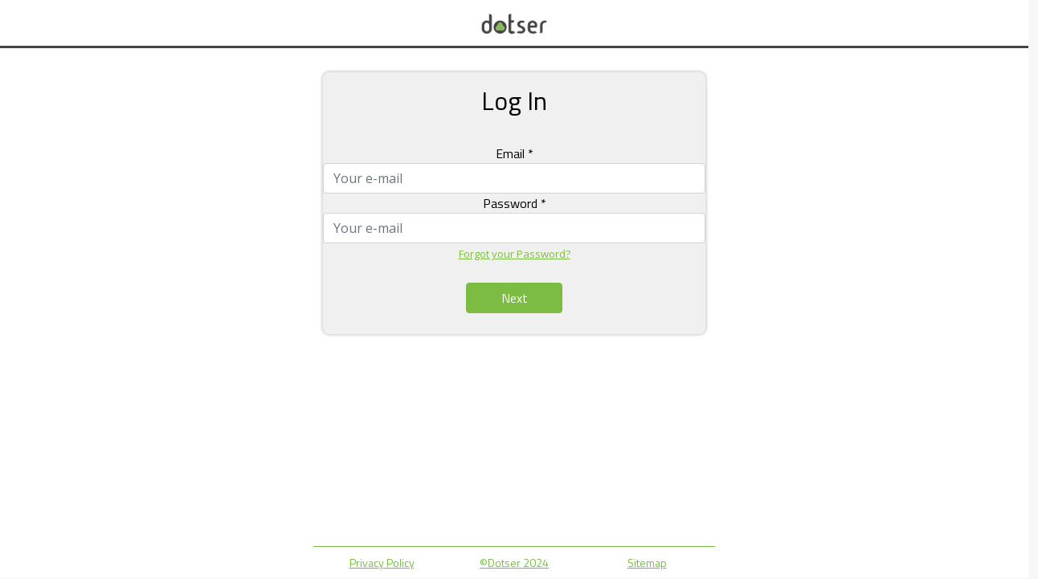

--- FILE ---
content_type: text/html; charset=UTF-8
request_url: https://www.dotser.ie/account/login?go=
body_size: 13280
content:
<!DOCTYPE html>
<html lang="en">

    <head>
        <meta charset="utf-8">
        <meta http-equiv="X-UA-Compatible" content="IE=edge">
        <meta name="viewport" content="width=device-width, initial-scale=1">
        <meta name="generator" content="SuperShow 7.742-before/5e46966af0">

              <!-- Google Tag Manager -->
        <script>(function(w,d,s,l,i){
        w[l]=w[l]||[];w[l].push({'gtm.start':new Date().getTime(),event:'gtm.js'});
        var f=d.getElementsByTagName(s)[0],j=d.createElement(s),dl=l!='dataLayer'?'&l='+l:'';
        j.async=true;j.src='https://www.googletagmanager.com/gtm.js?id='+i+dl;f.parentNode.insertBefore(j,f);
        })(window,document,'script','dataLayer','GTM-M4XQXJZ');</script>
        <!-- End Google Tag Manager -->
      
      
        
        <meta name="title" content="Dotser">

        <title>Dotser</title>

        <meta property="og:site_name" content="Dotser" />

        <meta property="og:title" content="Dotser">

        <meta property="og:ttl" content="604800"><meta property="og:image" content="https://www.dotser.ie/custom/public/images/.og/cloud-business-solutions-4.jpg"><meta property="og:image:width" content="600">
        <meta property="og:image:height" content="314">

        <meta property="og:description" content="Dotser" />

                        <meta name="twitter:card" content="summary_large_image">
            <meta name="twitter:site" content="@Dotser">
            <meta name="twitter:creator" content="@Ard SoftwareWeb">
            <meta name="twitter:title" content="Dotser">
              <meta name="twitter:description" content="Dotser" /><meta name="twitter:image" content="https://www.dotser.ie/custom/public/images/.twitter/cloud-business-solutions-4.jpg"><!-- mobile settings -->
<meta name="viewport" content="width=device-width, maximum-scale=5, initial-scale=1" />

<!-- WEB FONTS -->
<link rel="preconnect" href="https://fonts.gstatic.com"/>
<link rel="preload" as="style" href="https://fonts.googleapis.com/css?family=Open+Sans:100,100i,300,300i,400,400i,500,500i,700,700i,900,900i&display=swap" />
<link rel="stylesheet" href="https://fonts.googleapis.com/css?family=Open+Sans:100,100i,300,300i,400,400i,500,500i,700,700i,900,900i&display=swap" media="print" onload="this.media='all'" />
<noscript><link rel="stylesheet" href="https://fonts.googleapis.com/css?family=Open+Sans:100,100i,300,300i,400,400i,500,500i,700,700i,900,900i&display=swap" /></noscript>

<!-- CORE CSS -->
<link href="https://cdn.jsdelivr.net/npm/bootstrap@5.1.3/dist/css/bootstrap.min.css" rel="stylesheet" integrity="sha384-1BmE4kWBq78iYhFldvKuhfTAU6auU8tT94WrHftjDbrCEXSU1oBoqyl2QvZ6jIW3" crossorigin="anonymous">

<link rel="stylesheet" href="/public/javascripts/owl-carousel/owl.carousel.css?v=1.0" media="print" onload="this.media='all'">
<link rel="stylesheet" href="/public/javascripts/owl-carousel/owl.theme.css?v=1.0" media="print" onload="this.media='all'">
<link rel="stylesheet" href="/public/javascripts/owl-carousel/owl.transitions.css?v=1.0" media="print" onload="this.media='all'">

<!-- THEME CSS -->
<link href="/application/views/_responsive/DotserIEBootstrap5/src/css/customCss.css?v=5e46966af0" rel="stylesheet" type="text/css" />

<!-- Import google fonts -->
	<link rel="preconnect" href="https://fonts.gstatic.com"/>
	<link rel="preload" href="https://fonts.googleapis.com/css?family=Titillium+Web:100,100i,300,300i,400,400i,500,500i,700,700i,900,900i&display=swap" as="style">
	<link rel="stylesheet" href="https://fonts.googleapis.com/css?family=Titillium+Web:100,100i,300,300i,400,400i,500,500i,700,700i,900,900i&display=swap">

	<link rel="preconnect" href="https://fonts.gstatic.com"/>
	<link rel="preload" href="https://fonts.googleapis.com/css?family=Titillium+Web:100,100i,300,300i,400,400i,500,500i,700,700i,900,900i&display=swap" as="style">
	<link rel="stylesheet" href="https://fonts.googleapis.com/css?family=Titillium+Web:100,100i,300,300i,400,400i,500,500i,700,700i,900,900i&display=swap">

	<link rel="preconnect" href="https://fonts.gstatic.com"/>
	<link rel="preload" href="https://fonts.googleapis.com/css?family=Titillium+Web:100,100i,300,300i,400,400i,500,500i,700,700i,900,900i&display=swap" as="style">
	<link rel="stylesheet" href="https://fonts.googleapis.com/css?family=Titillium+Web:100,100i,300,300i,400,400i,500,500i,700,700i,900,900i&display=swap">

<style>
	/* Rounded Corners on Items */
	
	/* Rounded Buttons */
			.btn:not(.input-group-btn .btn) {
			border-radius: 0px !important;
		}

		.input-group-btn .btn,
		.search_by_brand .btn.btn-primary {
			border-top-right-radius: 0px !important;
			border-bottom-right-radius: 0px !important;
		}
	
	/* Child Row Item Alternating Band Colour */
	
	/* Page Background Colour */
			#comments span.user-avatar, body.boxed #wrapper, body #wrapper, #transparent_menu_wrapper {
			background-color: #FFFFFF !important;
		}
	
	/* Titles colour */
			h4,
		.size_module_title {
			color: #454245 !important;
		}
		h6 {
			color: #454245 !important;
		}

		.size_summary,
		.styleColor,
		.prodTitle,
		.prodBundleTitle,
		.prodDetailsTitle,
		.bundle_main_product_price,
		.bundle_item_price
		#shop .productDescription .price,
 		.slogan_container h2,
		.testimonial_title,
		.homepage_map__heading,
		.child_title,
		.promotion_message {
			color: #454245 !important;
		}
	
	/* link colour */
			a,
		.product_bundle_cart .product_name {
			color: #7DBC42 !important;
		}
	
	/* Sub-sub category background color */
			header#topNav nav ul.nav-main ul.dropdown-menu li > .sub-menu li:hover > a {
			background-color: #FFFFFF !important;
		}
	
	/* Sub-sub category color */
			header#topNav nav ul.nav-main ul.dropdown-menu li > .sub-menu li:hover > a {
			color: #454245 !important;
		}
	
	/* Top menu colour */
			#topHead {
			background-color: #FFFFFF !important;
			border-bottom: #FFFFFF 1px solid !important;
		}
	
	/* Middle menu colour */
			.middleNav{
			background-color: #FFFFFF !important;
			border-bottom: 1px solid #FFFFFF !important;
		}

		.log-banner {
			background-color: #FFFFFF !important;
		}

		.deals_link,
		.deals_link_mobile span {
			color: #FFFFFF !important;
		}
	
	/* Main Menu colour */
			#top_nav_two,
		.product_bundle_cart h1,
		.featured_product_label {
			background-color: #454245 !important;
		}

		.offer_title {
			color: #454245 !important;
		}

		.top_nav_two{
			background-color: #454245 !important;
		}

		.modal-header {
			background-color: #454245 !important;
		}

		input#q:focus {
			border-color: #454245 !important;
		}

		.log-banner {
			border-bottom: 3px solid #454245 !important;
		}

		.log-container {
			border-bottom: 5px solid #454245 !important;
		}
	
	/* Mobile menu background colour */
			#TopNav_mobile,
		#TopNav_mobile .navbar-collapse,
		.mobile_menu_icon_container .dropdown-menu li {
			background-color: #FFFFFF !important;
		}
		#TopNav_mobile div.nav-main-collapse{
			background-color: #FFFFFF !important;
		}
	
	/* Mobile Menu Burger Colour */
			#TopNav_mobile button.btn-mobile,
		.menu_image_icon,
		.contact_icon,
		.desktop_icon,
		.call_header svg,
		.phone_header a,
		.wishlist_desktop svg,
		#quick_sign_in svg,
		.cart_count_desktop,
		.cart_desktop_icon,
		.cart_count_mobile,
		#search_form .mag_glass_search svg {
			color: #7DBC42 !important;
		}

		.menu-btn-mob,
		.menu-btn-mob:before,
		.menu-btn-mob:after {
			background-color: #7DBC42;
		}

		#mobileIconDropdown {
			color: #7DBC42;
			border-color: #7DBC42;
		}
	
	/* Menu Dropdown background colour */
			.top_nav_desktop .sub-child-item,
		.top_nav_desktop .sub-sub-child-item,
		.top_nav_desktop .sub-sub-sub-child-item,
		.top_nav_desktop .sub-sub-sub-sub-child-item,
		.sub-dropdown-menu,
		.sub-sub-dropdown-menu,
		.sub-sub-sub-dropdown-menu,
		.sub-sub-sub-sub-dropdown-menu {
			background-color: #FFFFFF !important;
		}

				header.top_nav_desktop .nav .nav-item.dropdown .dropdown-menu,
		.nav.mega-menu.mega-menu-classic .nav-item.dropdown .dropdown-menu.mega-menu-content .sub-menu {
			background-color: #FFFFFF !important;
		}
			
	/* Main menu font colour */
			header.top_nav_desktop .nav .nav-item a,
		header.top_nav_desktop .nav .nav-item.dropdown:hover .dropdown-menu .dropdown-item:hover,
		.top_nav_desktop .sub-child-item:hover,
		.top_nav_desktop .sub-sub-child-item:hover,
		.top_nav_desktop .sub-sub-sub-child-item:hover,
		.top_nav_desktop .sub-sub-sub-sub-child-item:hover,
		.more_sub_link:hover,
		.product_bundle_cart h1,
		.featured_product_label,
		.fully_contracting_menu_icons svg {
			color: #454245 !important;
		}
	
	/* Main Menu font weight */
	
	/* Dropdowns font colour */
			header.top_nav_desktop .nav .nav-item .dropdown-menu .dropdown-item,
		.top_nav_desktop .sub-child-item,
		.top_nav_desktop .sub-sub-child-item,
		.top_nav_desktop .sub-sub-sub-child-item,
		.top_nav_desktop .sub-sub-sub-sub-child-item,
		.nav.mega-menu.mega-menu-classic .mega-menu-sub-title {
			color: #454245 !important;
		}
	
			#TopNav_mobile a {
			color: #111111 !important;
		}
	
	/* Menu Dropdown hover colour */
			header.top_nav_desktop .nav .nav-item.dropdown:hover .dropdown-menu .dropdown-item:hover,
		header.top_nav_desktop .nav .nav-item.dropdown:hover .dropdown-menu .dropdown-item:active,
		header.top_nav_desktop .nav .nav-item.dropdown:hover .dropdown-menu .dropdown-item:focus,
		.top_nav_desktop .sub-child-item:hover,
		.top_nav_desktop .sub-sub-child-item:hover,
		.top_nav_desktop .sub-sub-sub-child-item:hover,
		.top_nav_desktop .sub-sub-sub-sub-child-item:hover,
		.nav.mega-menu.mega-menu-classic .nav-item.dropdown .dropdown-menu.mega-menu-content .classic_mega_menu_dropdown_item:hover>.sub-menu {
			background-color: #7DBC42 !important;
		}
	
	/* Menu Dropdown Subcategory Colour */
	
	/* Menu Dropdown Subcategory Background Colour */
			.subcategory_back {
			background-color: #FFFFFF !important;
		}
	
	/* Top Menu font colour */
			#topHead a{
			color: #454245 !important;
		}
	
			header.top_nav_desktop .nav .nav-item:hover > a,
		header.top_nav_desktop .nav .nav-item:focus > a,
		header.top_nav_desktop .nav .nav-item:active > a,
		header.top_nav_desktop .nav .nav-item a#activepage,
		.fully_contracting_menu_icons a:hover svg,
		.fully_contracting_menu_icons a:focus svg,
		.fully_contracting_menu_icons a:active svg {
			color: #0074D9 !important;
		}

		@media (min-width: 992px){
			header.top_nav_desktop .nav .nav-item .nav-link::after {
				border-bottom-color: #0074D9 !important;
			}
		}
	
			header.top_nav_desktop .nav .nav-item:hover > a,
		header.top_nav_desktop .nav .nav-item:focus > a,
		header.top_nav_desktop .nav .nav-item:active > a,
		header.top_nav_desktop .nav .nav-item a#activepage {
			background-color: #FFFFFF !important;
		}
	
	/*Buttons colour*/
			.btn-primary{
			background-color: #7DBC42 !important;
			border-color: #7DBC42 !important;
		}
		.btn-primary-inverted{
			color: #7DBC42 !important;
		}
		.genericButton{
			background-color: #7DBC42 !important;
			border-color: #7DBC42 !important;
		}
		.btn-primary-danger{
			color: #fff !important;
		    background-color: #d9534f !important;
		    border-color: #d43f3a !important;
		}
		.alt_page_navigation .active_page {
			background-color: #7DBC42 !important;
			border-color: #7DBC42 !important;
		}

		.search_small_bar {
			border-color: #7DBC42 !important;
		}
	
	/*Buttons font colour*/
			.btn-primary{
			color: #FFFFFF !important;
		}
		.btn-primary-inverted{
			background-color: #FFFFFF !important;
			border-color: #FFFFFF !important;
		}
		.genericButton{
			color: #FFFFFF !important;
		}
		header#topNav nav ul.nav-main > li:hover .phone_icon_desk{
			color: #FFFFFF !important;
		}
	
	/* hover buttons colour */
			.btn-primary:hover{
			background-color: #619133 !important;
			border-color: #619133 !important;
		}
		.genericButton{
			background-color: #619133 !important;
			border-color: #619133 !important;
		}
		.btn-primary-danger:hover{
			color: #fff !important;
		    background-color: #c9302c !important;
		    border-color: #ac2925 !important;
		}
		.alt_page_navigation a:hover {
			color: #fff !important;
			background-color: #619133 !important;
			border-color: #619133 !important;
		}
	
	/* Cart and search button colour */
			.cart_desk_back{
			color: #7DBC42 !important;
		}
		.quick-cart, .search, .quick-phone{
			color: #7DBC42 !important;
		}
		header#topNav li.quick-cart, header#topNav li.quick-phone {
			background-color: #7DBC42 !important;
		}
		.phone_icon_desk{
			background-color: #7DBC42 !important;
		}
	
	/* Hover Cart and search button colour */
			.mag_glass_search:hover{
			background-color: #7DBC42 !important;
		}
		header#topNav li.quick-cart:hover, header#topNav li.quick-phone:hover {
			background-color: #7DBC42 !important;
		}
		header#topNav li.quick-cart:hover a, header#topNav li.quick-phone:hover a {
			background-color: #7DBC42 !important;
		}
		header#topNav li.quick-cart:hover #cart_button_menu {
			background-color: transparent !important;
		}
		.quick-cart:hover, .quick-phone:hover{
			color: #7DBC42 !important;
		}
		header#topNav nav ul.nav-main > li:hover > .phone_icon_desk{
			background-color: #7DBC42 !important;
		}
	
	/* html background colour */
			body{
			background-color: #FFFFFF !important;
		}
	
	/* html Gallery Caption Title Color*/
			.carousel-caption .topGalleryCaptionClass,
		.carousel-caption .topGalleryCaptionClass p {
			color: #7DBC42 !important;
		}
	
	/* html Gallery Caption Color*/
			.page_gallery_desc{
			color: #454245 !important;
		}
		.carousel-caption .topGalleryDescriptionClass,
		.carousel-caption .topGalleryDescriptionClass p {
			color: #454245 !important;
		}
	
	/* band colour */
			.band_colour{
			background-color: #FFFFFF !important;
		}
	
	/* band alternative colour */
			.band_colour_alt{
			background-color: #FFFFFF !important;
		}
	
	/* footer lines and font colour */
			footer a,
		footer a:hover,
		footer b,
		footer p,
		footer span,
		.footer_icon,
		.alternative_footer .footer_icon,
		.alternative_footer .marg_bot_footer_section,
		footer .socialmedia_title {
			color: #111111 !important;
		}
		footer {
			color: #111111 !important;
		}
		.footer_locations li i {
			color: #111111 !important;
		}

		.footer-content hr {
			border-top: 1px solid #111111 !important;
		}

		.footer-locations * {
			border-color: #111111 !important;
		}
	
	/* footer background colour */
			footer,
		footer .footer-content,
		footer .footer-bar,
		.alternative-footer-bottom,
		.faq-arrow,
		.company_title {
			background-color: #74BA52 !important;
		}
	
			footer .get_in_touch {
			background-color: #7DBC42 !important;
		}
		footer .footer-bar {
			background-color: #7DBC42 !important;
		}

	
	/* Item background colour */
			.overlay.color2 {
			background: rgba(221,238,209,0.8) !important;
		}
	
			.breadcrumb > .active {
			color: #87919F !important;
		}
	
	/* Sidemenu title background colour */
			.title-sidebar {
			background-color: #454245 !important;
		}
		.fixtures_aside #parent_name {
		  background-color: #454245 !important;
		}
	
	/* Breadcrumbs background colour */
			.header_breadcrumbs, #transparent_menu_page_title {
			background-color: #EFEFEF !important;
		}
	
	/* Breadcrumbs background colour */
	
	
			.socialMediaImage {
			color: #454245 !important;
		}
	
	.item-hover {
		color: #fff !important;
	}

	/* ................................font style............................................... */

			body{
			font-family: Titillium Web !important;
		}
	
			#top_nav_two nav ul.nav-main li a,
		header#page-title h1, header#page-title h2, #transparent_menu_page_title h1, #transparent_menu_page_title h2,
		.breadcrumb,
		.summaryHeader,
		.special_offer_content,
		.spotlight_content,
		.summary_lines,
		.nameProduct,
		.child_title,
		.paragraph_title,
		.nav-tabs>li.active>a, .nav-tabs>li.active>a:focus, .nav-tabs>li>a, .nav-tabs>li>a:focus,
		.contact_title,
		.faq-question,
		.acc-title h1,
		.profile-options-mobile,
		.staff_item_desc .centered_title,
		.staff_role,
		.staff_header h3,
		.call_to_action,
		.call_header,
		.header_number_container,
		.event_title,
		.hover_message,
		.carousel-caption,
		.testimonial_title,
		.learn_button,
		.learn_button_inner,
		.background_form_section .fields_label,
		.background_form_section .tick_label,
		.page_form,
		.page_form label,
		.page_form h4,
		.product-title,
		.small_subtle_text,
		#shop .productDescription .price,
		.old_price, .styleColor,
		.prod_slogan,
		.acc-activity .panel_submit, .acc-billing .panel_submit, .acc-shipping .panel_submit, .acc-personal .panel_submit, .acc-address-info .panel_submit,
		.socialmedia_title,
		.sales_contact_title,
		.sales_contact_name,
		.max_width_search::placeholder,
		.profile_container h1,
		.company_title,
		.company_details,
		.alternative_footer .marg_bot_footer_section.white,
		.background_map_section h4,
		.brand_item h6,
		.cart_product_row_item .product_name,
		#internal_checkout h4,
		#internal_checkout .form-group label,
		.submit_review_message,
		#confirm .submit_block,
		.submit_order_heading,
		.title-sidebar,
		.title-sidebar h2,
		.side,
		.membership_form .form_mc #total,
		.link_title,
		.search_header h1,
		#addmodal_Product h4,
		.product_modal_price,
		.homepage_map_heading,
		.documents_filter_title,
		.documents_filter label,
		.testimonial_container b, .well.white-row b,
		.order_button, .order_button:hover
		.cart_empty_message,
		.btn, .btn:hover,
		.cart_total,
		.range_calculator,
		.product_code,
		#change_email .modal-title,
		#copy_toshipping .modal-title,
		#copy_tobilling .modal-title,
		#delete_billing .modal-title,
		#delete_shipping .modal-title,
		.brands_msg,
		.brands_search .search_by_title,
		.phone_header,
		.normal_price,
		.version_label,
		.modal-title,
		.sales_modal_product_title,
		.form_title,
		.form_mc label,
		.log-container h2,
		.form_notice #Subtotal,
		.form_notice #Shippingtxt,
		.form_notice #total,
		.submit_review_message,
		.proceed_authorise,
		.submit_total,
		.external_checkout_form h4,
		.size_breadcrumb_title,
		.title_mar,
		.form_heading,
		.form_headingcompany,
		.card-title,
		.account_container,
		.reset_password h2,
		.forgot_password h1,
		.address_layout h1,
		.orders_container,
		.order_items_title,
		.order_success_table,
		.success_layout .info,
		.show_sponsors_filter h5,
		.show_sponsors_carousel_title,
		.prodTitle,
		.prodDetailsTitle,
		.recommended_products_title,
		.show_more_trigger,
		.homepage_map__heading,
		.footer_main,
		.also_in_link,
		.compare_title,
		.compare_product_title,
		.clear_compare_items,
		.compare_close,
		.compare_row,
		.prodBundleTitle,
		.bundle_main_product_price,
		.bundle_item_price,
		.bundle_items_list,
		.product_bundle_cart h1,
		.featured_product_label,
		.bundle_label,
		.deals_link,
		.deals_link_mobile,
		.offer_title,
		.checkout_message,
		.cashback .page_content table h2,
		.alert,
		.marg_top_search,
		.offer_expires,
		.brand_filter,
		.news_details .news_title,
		.contractor_title,
		.contractor_staff_title,
		.ticketevent_title,
		.ticket_event_purchase h4,
		.ticket_label,
		.album_item_title,
		.album_list_artist,
		.album_list_year,
		.album_links .details_title,
		.album_tracks .details_title,
		.track_line .track_title,
		.album_title,
		.track_container h2 {
			font-family: Titillium Web !important;
		}

		header.top_nav_desktop .nav .nav-item a,
		header.top_nav_desktop .nav .nav-item .dropdown-menu .dropdown-item,
		#TopNav_mobile .navbar-nav .nav-item .menu-item-title a,
		#TopNav_mobile .navbar-nav .nav-item .menu-item-title
		 {
			font-family: Titillium Web !important;
		}
	
			.size_module_title, .size_summary {
			font-family: Titillium Web !important;
		}
	
	/* ................................font style............................................... */

	/* ................................font sizes............................................... */

	/* Body Size */
			body {
			font-size: 16px !important;
		}
	
	/* Main Menu Size */
			header.top_nav_desktop .nav .nav-item a {
			font-size: 17px;
		}

		#TopNav_mobile .nav-item a {
			font-size: 17px !important;
		}

		.nav.mega-menu.mega-menu-classic .classic_mega_menu_sub_item a {
			font-size: 15px !important;
		}

				
		@media only screen and (max-width: 1399px) {
			header.top_nav_desktop .nav .nav-item a {
				font-size: 15.3px !important;
			}
		}

		@media only screen and (max-width: 1199px) {
			header.top_nav_desktop .nav .nav-item a {
				font-size: 13.6px !important;
			}
		}
	
			header.top_nav_desktop .nav .nav-item .dropdown-menu .dropdown-item,
		header.top_nav_desktop .nav .nav-item .dropdown-menu .sub-dropdown-trigger .sub-dropdown-menu a,
		.mega-menu-sub-title,
		.nav.mega-menu .nav-item.dropdown .dropdown-menu.mega-menu-content .more_sub .more_sub_link a {
			font-size: 15px !important;
		}
	
	/* Titles Size */
			.size_module_title {
			font-size: 36px !important;
		}
	
	/* Titles Weight */
			.size_module_title {
			font-weight: 300 !important;
		}
	
	/* Children Titles Size */
			.item-box-desc a h6, .item-box-desc a h4 {
			font-size: 16px !important;
		}
		.item-box-desc h6, .item-box-desc h4, .child_title {
			font-size: 16px !important;
		}
		.testimonial_title {
			font-size: 16px !important;
		}
	
	/* Children Titles Weight */
		/* ................................font sizes............................................... */

	/* Logo size */
	/* Manually activated in backend for not breaking existing configs */
			.logo_nav{
		  max-width: 215px;
		  min-width: 215px;
		  position: absolute;
		  bottom: 10px;
		  height: auto;
		}

		.logo_nav_small{
		  max-width: 130px;
		  min-width: 130px !important;
		  margin-top: -2px;
		  height: auto;
		}
	
	/* Slider Captions */
					.topGalleryCaptionClass, .bottomGalleryCaptionClass,
		.topGalleryDescriptionClass, .bottomGalleryDescriptionClass {
			filter: none !important;
		}
		
				.carousel-caption {
			text-align: left;
		}
		
		.topGalleryCaptionClass, .bottomGalleryCaptionClass {
			font-size: 4vw !important;
		}

		.topGalleryDescriptionClass, .bottomGalleryDescriptionClass{
			font-size: 2vw !important;
		}

		.topGalleryCaptionClass, .bottomGalleryCaptionClass {
			font-weight: 600 !important;
		}

		.topGalleryDescriptionClass, .bottomGalleryDescriptionClass{
			font-weight: 400 !important;
		}

		.carousel-caption {
			top: 6.5vw !important;
		}

		@media(max-width:767px){
			.topGalleryCaptionClass, .bottomGalleryCaptionClass {
				font-size: 9vw !important;
			}

			.topGalleryDescriptionClass, .bottomGalleryDescriptionClass{
				font-size: 5.5vw !important;
			}

			.carousel-caption {
				top: 58vw !important;
			}
		}
		/* Slider Captions */

	/* Slider Ratios */
			.page_top_gallery {
			aspect-ratio: 2000 / 800 !important;
		}

		.page_title_gallery {
			aspect-ratio: 2000 / 160 !important;
		}

		.page_bottom_gallery {
			aspect-ratio: 2000 / 160 !important;
		}

		@media(max-width:767px){
			.page_top_gallery {
				aspect-ratio: 414 / 713 !important;
			}

			.page_title_gallery {
				aspect-ratio: 2000 / 160 !important;
			}

			.page_bottom_gallery {
				aspect-ratio: 2000 / 160 !important;
			}
		}
		/* Slider Ratios */

	
	/* Homepage hosted video ratio */
		.vid_container {
		aspect-ratio: 2000 / 900 !important;
	}

	@media(max-width:767px){
		.vid_container {
			aspect-ratio: 414 / 713 !important;
		}
	}
		/* Homepage hosted video ratio */

	/* Homepage hosted video Captions Font Size/Position/Alignment */
			.vid_container .topGalleryCaptionClass {
			font-size: 5.5vw !important;
		}

		.vid_container .topGalleryDescriptionClass {
			font-size: 3vw !important;
		}

		.carousel-caption.video-caption {
			top: 13vw !important;
		}

		@media(max-width:767px){
			.vid_container .topGalleryCaptionClass {
				font-size: 10vw !important;
			}

			.vid_container .topGalleryDescriptionClass {
				font-size: 6.5vw !important;
			}

			.carousel-caption.video-caption {
				top: 50vw !important;
			}

			.vid_container video {
				left: 50% !important;
			}
		}
	
			.carousel-caption.video-caption {
			left: 0;
		}
	
			@media(min-width: 768px){
			.carousel-caption.video-caption {
				width: 80% !important;
			}
		}
	
	
	.carousel-caption p {
		margin-bottom: 0 !important;
	}
	/* Homepage hosted video Font Size & Position */
	

	/* ................................Section Background....................................... */
	/* Homepage pages section */
			.background_hompag_section{
			background-color: #F1F8FF !important;
		}
	
		/* Featured product section */
			.background_featured_section{
			background-color: #FFFFFF !important;
		}
	
			.background_featured_section{
			box-shadow: none !important;
		}
		/* Homepage Offers section */
			.background_offers_section{
			background-color: transparent !important;
		}
	
		/* News section */
			.background_news_section{
			background-color: #FFFFFF !important;
		}
	
			.background_news_section{
			box-shadow: none !important;
		}
		/* Events section */
			.background_events_section{
			background-color: #FFFFFF !important;
		}
	
			.background_events_section{
			box-shadow: none !important;
		}
		/* Brands section */
			.background_brands_section{
			background-color: #FFFFFF !important;
		}
	
			.background_brands_section{
			box-shadow: none !important;
		}
		/* Testimonials section */
			.background_testimonials_section{
			background-color: transparent !important;
		}
	
		/* Projects section */
			.background_projects_section{
			background-color: #F1F8FF !important;
		}
	
		/* Partners section */
			.background_partners_section{
			background-color: #F1F8FF !important;
		}
	
		/* Homepage Text section */
			.background_content_section{
			background-color: #F1F8FF !important;
		}
	
	
	/* Videos section */
			.background_videos_section{
			background-color: transparent;
		}
	
	
	/* Affiliates section */
			.background_affiliates_section{
			background-color: #FFFFFF !important;
		}
	
			.background_affiliates_section{
			box-shadow: none !important;
		}
	
	/* Sponsors section */
			.background_sponsors_section{
			background-color: transparent !important;
		}
	
	
	/* Callout section */
			.background_callout_section{
			background-color: transparent !important;
		}
	
	/* Map section */
	
	
	/* Footer section */
			.background_footer_section{
			background-color: transparent !important;
		}
		/* ................................Section Background....................................... */

</style>


<style>
.homepage_index .vid_container {
    order: 1;
}

.homepage_index .page_top_video {
    order: 2;
}

.homepage_index .page_top_gallery {
    order: 3;
}

.homepage_index .page_title_gallery {
    order: 4;
}

.homepage_index .background_hompag_section {
    order: 5;
}

.homepage_index .background_offers_section {
    order: 6;
}

.homepage_index .background_featured_section {
    order: 7;
}

.homepage_index .background_projects_section {
    order: 8;
}

.homepage_index .background_events_section {
    order: 9;
}

.homepage_index .background_content_section {
    order: 10;
}

.homepage_index .background_news_section {
    order: 11;
}

.homepage_index .background_partners_section {
    order: 12;
}

.homepage_index .background_brands_section {
    order: 13;
}

.homepage_index .background_videos_section {
    order: 14;
}

.homepage_index .background_affiliates_section {
    order: 15;
}

.homepage_index .background_testimonials_section {
    order: 16;
}

.homepage_index .background_callout_section {
    order: 17;
}

.homepage_index .page_bottom_gallery {
    order: 18;
}

.homepage_index .background_map_section {
    order: 19;
}

.demo_request {
    margin-right: 30px;
    position: relative;
    top: 0;
    left: 0;
    transform: none;
    background-color: #3f74d9 !important;
    border-color: #3f74d9 !important;
    width: 200px;
    padding: 3px 0;
    font-size: 16px;
    font-weight: 300 !important;
    margin-top: 2vw;
}

.demo_request:hover {
    background-color: #295ab9 !important;
    border-color: #295ab9 !important;  
    padding: 3px 0;
}

@media(max-width:767px){
    .demo_request {
        margin-top: 15px;
        display: block;
    }
}

@media(min-width:768px){
    .topGalleryCaptionClass, .topGalleryDescriptionClass {
        width: 35%;
    }

    .homepage .page_top_gallery .carousel-caption {
        min-width: 100%;
        left: 8vw;
    }
}

.topGalleryCaptionClass {
    line-height: 125% !important;
}

.product_item img, .featured_product img {
    filter: none !important;
}

.page_form form {
    border-radius:  0;
    background-color: #fff;
    box-shadow: 0px 0px 28px rgba(0, 0, 0, .07);
}

.page_form .form_buttons {
    text-align: center;
}

.page_form .form_buttons #contactButton {
    float: none !important;
    margin-left: 0 !important;
    margin-top: 15px;
    transform: none !important;
}

.page_form .row.form-group.form_fields_row {
    position: relative !important;
}

@media(min-width: 992px){
    .page_form .confirm_tick.form_checkbox {
        position: absolute;
        right: 0;
        bottom: 0;
    }
}

.page_form #Form1 {
    padding-top: 45px;
    position: relative;
}

.page_form #Form1:before {
    content: "";
    position: absolute;
    top: -29px;
    right: 18px;
    border-radius: 50%;
    border: 2px solid #fff;
    width: 75px;
    height: 75px;
    background-color: #00559E;
    box-shadow: 0px 0px 3px 2px rgba(0, 0, 0, 0.15);
    background-image: url(https://www.dotser.ie/custom/public/images/boost-your-sales.png);
    background-size: 60%;
    background-repeat: no-repeat;
    background-position: center;
}

.confirm_tick #GDPR {
    margin-right: 5px;
}

#wrapper .contact form.form_mc.contact_form {
    background-color: #fff !important;
    box-shadow: 0px 0px 28px rgba(0, 0, 0, .07) !important;
}

svg.footer_icon {
    color:  #fff !important;
}

.footer_text.noPad a {
    color: #fff !important;
}

.footer_logo.noPad a img {
    top: 1px !important;
    margin-left: 2px;
}

.tabbable-panel .nav-tabs a {
    padding: 5px 10px !important;
}

@media(min-width:768px){
    .col-md-4.col-sm-4.col-xs-12.noPad.policy_text {
        width: 50% !important;
    }

    .address_content .col-xs-12.col-sm-4.col-md-6 {
        width: 50% !important;
    }
}

@media(max-width:768px){
    .productDescription .col-xs-12.noPad > div p:last-of-type {
        margin-bottom: 0 !important;
    }
}

button#SalesEnquiry {
    position: relative;
    padding: 4px 10px 6px 24px !important;
    border-radius: 0 !important;
    margin-left: 20px;
    margin-top: 20px;
    margin-bottom: 10px;
}

button#SalesEnquiry:before {
    content: "";
    position: absolute;
    top: -6px;
    left: -34px;
    border-radius: 50%;
    border: 2px solid #fff;
    width: 47px;
    height: 47px;
    background-color: #00559E;
    box-shadow: 0px 0px 3px 2px rgba(0, 0, 0, 0.15);
    background-image: url(https://www.dotser.ie/custom/public/images/boost-your-sales.png);
    background-size: 60%;
    background-repeat: no-repeat;
    background-position: center;
    transition: all .4s ease-in-out;
}

button#SalesEnquiry:hover:before {
    transform: rotate(-40deg);
}

.featured_product_label {
    display: none;
}

.product_layout_1 .price_container {
    display: none;
}

.product-list-product .custom_field {
    display: none;
}

.aboutdotser .page_title_gallery {
    aspect-ratio: 2000 / 690 !important;
}

.background_hompag_section .child_title,
.background_projects_section .child_title{
    font-weight: bold !important;
}

.background_projects_section .item-box-desc .project_type {
    color: #3e9600 !important;;
}

#wrapper .background_content_section .size_summary {
    text-align: left !important;
    font-size: inherit !important;
    color: inherit !important;
}

@media (max-width: 767px) {
    #wrapper .background_content_section .size_summary {
        text-align: center !important;
    }
}

.background_featured_section .price_container,
.background_featured_section .custom_field{
    display: none !important;
}

.news-item .child_title,
.event-item .child_title {
    font-weight: bold !important;
}

.news-item .black,
.event-item .event-date {
    color: #666 !important;
}

.col-12.margBottom.news_filter {
    display: none;
}

.alternative-projects .child-row-container:nth-child(odd) {
  background-color: #EBF4FC !important;
  overflow: hidden !important;
}

.alternative-projects .child-row-container {
    padding: 0 !important;
}

.child-row-text .child_title {
    display: inline-block;
    margin-bottom: 0;
}

.child-row-text .child_title:after {
    content: "";
    position: absolute;
    display: block;
    width: 0;
    height: 2px;
    left: 0;
    bottom: -8px;
    margin-top: 5px !important;
    background-color: #7DBC42;
    transition: .4s;
}

.child-row-text .child_title:hover:after {
    width: 100%;
}

.product-item {
    display: flex;
    flex-direction: column;
    padding-bottom: 30px !important;
}

.product-item figure {
    display: flex;
    align-self: baseline;
    order: -1 !important;
    margin-bottom: 0 !important;
}

.product-item .image_container {
    order: -1;
}

.background_content_section a.gallery_expand.item-hover {
    display: none;
}

.dropdown-menu-background {
    top: 128px !important;
}

.background_featured_section .item-box {
    box-shadow: none !important;
}

.background_featured_section .item-box:hover {
    box-shadow: 0px 0px 25px rgba(0, 0, 0, .10) !important;
}

.menu_right_of_logo .top_nav_desktop {
    top: 67px !important;
    pointer-events: none !important;
}

.menu_right_of_logo .top_nav_desktop .container-lg {
    width: auto !important;
    right: 230px !important;
    pointer-events: all !important;
}

.desktop_phone {
    top: 17px !important;
}

.free_demo {
    top: 21px !important;
}

@media(max-width:1199px){
.menu_right_of_logo header.top_nav_desktop .nav .nav-item a.nav-link {
    padding: 4px 6px 7px 6px !important;
}
}

.product_details .flash-banner {
    margin-top: 45px;
}

.alert.alert-success {
    margin-bottom: 0;
    padding: 30px 30px 20px 30px;
    border-radius: 0;
    background-color: #74ba52;
    border: 0;
    position: relative;
    box-shadow: 2px 2px 6px rgba(0, 0, 0, .1);
    text-align: center;
    color: #fff;
    !i;!;
}

.alert.alert-success:before {
    content: "";
    position: absolute;
    transform: translateX(-50%);
    top: -24px;
    left: 50%;
    border-radius: 50%;
    border: 2px solid #fff;
    width: 47px;
    height: 47px;
    background-color: #00559E;
    box-shadow: 0px 0px 3px 2px rgba(0, 0, 0, 0.15);
    background-image: url(https://www.dotser.ie/custom/public/images/boost-your-sales.png);
    background-size: 60%;
    background-repeat: no-repeat;
    background-position: center;
}

@media(max-width:499px){
    .enquiry_modal {
        padding-top: 50px !important;
    }
}

#enquire_modal .modal-dialog .modal-content {
    padding-top: 18px;
}

#enquire_modal .modal-dialog:before {
    content: "";
    position: absolute;
    transform: translateX(-50%);
    top: -24px;
    left: 50%;
    border-radius: 50%;
    border: 2px solid #fff;
    width: 47px;
    height: 47px;
    background-color: #00559E;
    box-shadow: 0px 0px 3px 2px rgba(0, 0, 0, 0.15);
    background-image: url(https://www.dotser.ie/custom/public/images/boost-your-sales.png);
    background-size: 60%;
    background-repeat: no-repeat;
    background-position: center;
    z-index: 1;
}

@media(min-width:768px){
.contact_left .contact_form,
.page_form form {
    opacity: 0;
}
}
</style>

<link rel="stylesheet" href="https://cdnjs.cloudflare.com/ajax/libs/jquery-confirm/3.3.2/jquery-confirm.min.css">

        <!-- Link to non-existant css -->
        <!-- <link rel="stylesheet" type="text/css" href="/application/views/_responsive/DotserIEBootstrap5/src/css/breadcrumbs.css"  />  -->

                
        
        <link rel="canonical" href="https://www.dotser.ie/account/login?go=">
        <!-- Global styles -->
        <link rel="stylesheet" href="/public/styles/responsive/global_styles.css?v=1.1" type="text/css">
        <link rel="stylesheet" type="text/css" href="/public/styles/paginator.css?a">

                    <link rel="stylesheet" type="text/css" href="/public/styles/responsive/footer.css">
        
        <link rel="stylesheet" type="text/css" href="/application/views/_responsive/DotserIEBootstrap5/src/css/login.css">

        
                    <link rel="icon" type="image/png" href="https://www.dotser.ie/custom/public/images/ecommerce-1.png">
                        <script src="https://cdnjs.cloudflare.com/ajax/libs/zxcvbn/4.2.0/zxcvbn.js"></script>

        <script src="https://cdn.jsdelivr.net/npm/js-cookie@2/src/js.cookie.min.js"></script>

    </head>

    <body>

                  <!-- Google Tag Manager (noscript) -->
          <noscript><iframe src="https://www.googletagmanager.com/ns.html?id=GTM-M4XQXJZ"
          height="0" width="0" style="display:none;visibility:hidden"></iframe></noscript>
          <!-- End Google Tag Manager (noscript) -->
        
                                        
        
        <section class="main_login" style="height: 100%; min-height: 500px;">
                <style>
html, body
{
  min-height: 100%;
  height: 100%;
  background-color: #f7f7f7 !important;
}

@import url('https://fonts.googleapis.com/css?family=Open+Sans');

.log-wrapper
{
  width: 100%;
  height: 100%;
  font-family: 'Open Sans', sans-serif !important;
  text-align: center;
  color: #000;
  position: absolute !important;
  z-index: 11;
  top: 0;
  padding: 0;
  padding-top: 80px;
}

.log-banner
{
  height: 60px;
  width: 100%;
  text-align: center;
  background: #fff;
  border-bottom: 3px solid #78BC48;
  position: absolute;
  z-index: 110;
}

.log-banner img
{
  width: auto;
  height: 36px;
  margin-top: 12px;
}

.log-wrapper img
{
  width: 200px;
  height: auto;
  margin-top: 40px;
}

.log-container
{
  background-color: white !important;
  box-shadow: 0px 5px 15px rgba(0,0,0,0.2);
  border-bottom: 5px solid #007D41;
  border-radius: 6px;
  margin-top:30px;
}
.log-container h2{
  margin-bottom:0;
  color: #000 !important;
}

.log-subtitle
{
  text-align: left;
  padding-left: 20px;
  height: 25px !important;
  color: #000;
}

td.log-email-used{
  color: #000 !important;
}

.log-container input.textareas
{
  width: calc(100% - 40px);
  height: 40px;
  outline: none;
  border: 2px solid #eee;
  padding-left: 10px;
  margin-left: 20px;
  -webkit-transition: 0.2s ease;
  transition: 0.2s ease;
}

#sign-up-container-pt2 input.textareas
{
  width: calc(100% - 20px);
  margin-left: 10px;
}

#sign-in-container-pt2, #sign-up-container-pt2
{
  display: none;
}

.log-container input.textareas:hover
{
  border: 2px solid #bbb;
}

#forgot
{
  margin-bottom: 15px;
}

.log-container input.textareas:focus
{
  border: 2px solid #bbb ;
}

.log-container input#submit
{
  width: 200px !important;
  margin-bottom: 20px;
}

.log-container tr:first-child td
{
  width: 50%;
}

.log-container tr:nth-child(2) td
{
  padding-top: 0;
  padding-right: 20px;
}

.log-container td
{
  height: 50px;
  background-color: #fff;
}

.log-container tr:first-child td
{
  height: auto;
}

.reglink{
  margin-top:20px;
}
.reglink h6{
  margin-bottom: 0px
}

a.goback
{
  display: block;
  text-align: right;
}

a.frgtpsswrd
{
  text-align: center;
  display: block;
  margin-top: -12px;
  width: 100%;
}

.log-container a:hover
{
  cursor: pointer;
  text-decoration: underline;
}

div.log-footer
{
  margin-top: 40px;
  height: 40px;
  color: white;
  width: 100%;
  padding: 0px !important;
  position: absolute;
  bottom: 0;
  z-index: 11;
}

div.log-footer div
{
  border-top: 1px solid #78BC48 ;
  text-align: center;
}

div.log-footer a, div.log-footer p
{
  width: 33%;
  font-size: 14px;
  display: inline-block;
  height: 40px;
  margin-bottom: 0px;
  line-height: 40px;
  color: #78BC48 !important;
}

.alertpopup .alert-info, .alertpopup .alert-danger
{
  display: block;
}

.alertpopup
{
  position: absolute;
  z-index: 100;
  top: 80px;
  left: 20px;
  width: 300px;
}

.alertpopup-mob i
{
  color: white !important;
}

.alertpopup p
{
  color: #856404;
}

.alertpopup-mob
{
  position: absolute;
  top: 60px;
  width: 100%;
  z-index: 20;
}

.alertpopup span, .alertpopup-mob span:first-child
{
  height: 36px;
  background-color: #8A6D3B;
  width: 100%;
  text-align: left;
  line-height: 36px;
  font-size: 16px;
  font-weight: 700;
  padding-left: 60px;
  display: block;
  color: white !important;
  position: absolute;
  top: 0;
  left: 0;
}

.alertpopup-mob span:first-child
{
  padding-left: 0px;
  text-align: center;
}

.alertpopup-mob span:first-child i:first-child
{
  padding-right: 5px;
}

.alertpopup-mob span:first-child i:last-child
{
  position: absolute;
  right: 20px;
  top: 7px;
  font-size: 22px;
}

.alertpopup-mob span:last-child
{
  height: auto;
  background-color: #fce3a3;
  width: 100%;
  text-align: justify;
  font-size: 14px;
  padding: 15px 25px;
  line-height: 16px;
  display: block;
  color: #8A6D3B !important;
  position: absolute;
  top: 36px;
  left: 0;
  display: none;
}

@media (min-width: 768px)
{
  .alertpopup-mob
  {
    display: none !important;
  }
}

#forgot-password
{
  width: 100% !important;
  margin-left: 0 !important;
  display: none;
}

#forgot-password tr:first-child td
{
   padding: 20px 25px 10px 25px !important;
}

#forgot-password tr:last-child td
{
   padding: 0px 25px 10px 25px !important;
}

.modal-header .close
{
  position: absolute;
  top: 15px;
  right: 15px;
}

.forgotpassword h5
{
  font-size: 24px;
  color: white !important
}

.forgotpassword .modal-header
{
  background-color: #E03841  !important;
  color: white;
}

.forgotpassword .modal-header button
{
    opacity: 1 !important;
}

.forgotpassword .modal-header span
{
  color: white;
  outline: none;
  border: none;
}

.forgotpassword input.textareas
{
  width: calc(100%);
  height: 40px;
  outline: none;
  border: 2px solid #eee;
  padding-left: 10px;
  -webkit-transition: 0.2s ease;
  transition: 0.2s ease;
}

#sign-up-container #submit, #reset-pw #submit
{
  margin-top: 20px;
}

.submit-reg, #toaddress
{
  margin: 15px 0 !important;
  width: 120px;
}

#sign-in-container tr:nth-child(2) td
{
  padding-top: 20px;
}

#sign-up-container-pt2 .goback
{
  text-align: center;
}

#sign-up-container-pt2 td:first-child
{
  padding-left: 10px;
}

#sign-up-container-pt2 td:last-child
{
  padding-right: 10px;
}

#sign-up-container-pt2 .log-subtitle:first-child
{
  padding-left: 20px;
}

#sign-up-container-pt2 .log-subtitle:last-child
{
  padding-left: 10px;
}

#sign-up-container-pt2 tr:nth-child(12) .log-subtitle:last-child
{
  padding-left: 20px;
}

div.log-bg
{
  position: relative;
  z-index: 1;
  width: 100%;
  height: 100%;
}

div.log-bg img
{
  opacity: 0.1;
  -webkit-filter: grayscale(100%);
  filter: grayscale(100%);
  width: 100%;
  height: 100%;
}

#toPass
{
  margin-top: 30px;
  width: 120px;
  margin-bottom: 10px;
}
.btn.btn-primary.submit-login{
  margin-top: 10px;
}

.alert.noemail
{
  padding: 10px 15px;
  position: absolute;
  z-index: 20;
  width: 100%;
  left: 0;
  border-radius: 5px;
  margin-top: 0px;
  display: none;
  background-color: #f8bac0 !important;
  color: #a94442 !important;
}

.log-email-used
{
  text-align: center;
  padding-left: 20px;
  padding-top: 20px !important;
  opacity: 0.5;
  font-size: 16px;
  height: auto !important;
}

.loginarea
{
  padding: 0 !important;
  margin: 0 !important;
  height: 100% !important;
  background-color: rgba(0,0,0,0) !important;
}
.mobs{
  height: 100%;
  overflow: scroll;
}

.log-panel > h2
{
  margin: 30px 0 20px 0;
  font-size: 32px;
  padding-top: 30px;
}

#sign-in-container-pt2 a.goback
{
  text-align: left;
  padding-left: 20px;
  margin-top: -14px;
}

#sign-in-container-pt2 a.frgtpsswrd
{
  text-align: right;
  padding-right: 20px;
}

@media (min-width: 1600px){
  .log-footer div, .log-panel
  {
    width: 600px;
    margin-left: calc(50% - 300px);
  }

  .log-wrapper img
  {
    width: 350px;
    margin-top: 200px;
  }
}

@media (min-width: 1366px) and (max-width: 1600px){
  .log-footer div, .log-panel
  {
    width: 500px;
    margin-left: calc(50% - 250px);
  }

  .log-wrapper img
  {
    width: 300px;
    margin-top: 150px
  }
}

@media (min-width: 540px) and (max-width: 1366px){
  .log-footer div, .log-panel
  {
    width: 500px;
    margin-left: calc(50% - 250px);
  }

  .log-wrapper img
  {
    width: 250px;
    margin-top: 40px
  }
}

@media (max-width: 540px){
  .log-footer div
  {
    width: 100%;
    margin-left: 0;
  }

  .log-panel
  {
    width: 90%;
    margin-left: 5%;
  }
}

@media only screen and (max-width: 1006px)
{
    .alertpopup
    {
      display: none;
    }

    #wrapper.loginarea
    {
      padding-top: 0 !important;
    }

    .log-container
    {
      width: 100%;
    }

    .alert-info:not(.shop-cart-checkout-alert)
    {
      display: none;
    }

    .alert-danger:not(#_sent_required_), .alert.noemail:not(#_sent_required_)
    {
      position:absolute;
      z-index: 400;
      width: 100%;
      border-radius: 0;
      border-left: none !important;
      top: 60px;
      padding: 10px 15px;
    }
}
/* new register form */

form#register_account {
  background-color: #fff !important;
  font-family: 'Open Sans' !important;
}

#register_account .form-group:last-child {
  display: flex;
  align-items: center;
  justify-content: center;
}

#register_account .form-group button {
  width: 120px;
}

#register_account label {
  font-weight: 700;
}

.login {
  text-align:center;
  font-family: 'Open Sans' !important;
}

.login h6 {
  margin-top: 10px;
  margin-bottom: 0;
}

.forgotpass:hover,
.forgotpassInit:hover {
  cursor: pointer;
}
</style>

<link href="/public/styles/pw_strength_checker.css" rel="stylesheet" type="text/css" />

<section style="height: 100%; min-height: 600px;">
    <div id="wrapper" class="loginarea" style="padding: 0 !important;">

        <div class="log-banner">
          <a href="/"><img src="https://www.dotser.ie/custom/public/images/ecommerce-2024.png"/></a>
        </div>

        
        <div class="container-fluid log-wrapper">
            <!-- Main Log container -->
            <div class="row">
                <div class="log-panel">
                                    <form autocomplete="on" 
method="post" 
class="form_mc col-12 col-lg-12 col-lg-offset-0 "
id="step1" name="Form1">
    <input type="hidden" id="Extra" name="Extra" value="">
                <h2 style="margin-bottom: 35px" class="form_title">Log In</h2>
    
            <div  class="row form-group  form_fields_row">
                                                <div  class="col-12 col-lg-12  form_text_pass_email_num" >
                                                                                    <label >Email <span class="red">*</span></label>
                                                                                    <input  class="form-control " required type="email" id="Email" name="Email" value="" placeholder="Your e-mail"    >
                                                                                                    </div>
                                    </div>
    
            <div  class="row form-group hidden form_fields_row">
                                                <div  class="col-12 col-lg-12  form_text_pass_email_num" >
                                                                                    <label >Password <span class="red">*</span></label>
                                                                                    <input  class="form-control " required type="password" id="Password" name="Password" value="" placeholder="Your e-mail"    >
                                                                                                    </div>
                                    </div>
    
            <div  class="row form-group  form_fields_row">
                                                <div class="col-12 form_custom">
                        <a class="forgotpassInit pull-right" style="font-size: 13px">Forgot your Password?</a>
                    </div>
                                    </div>
    
            <div class="row form-group form_buttons">
            <div class="col-12 noPad">
                                                <button id="toPass" class="btn btn-primary "  type="button" name="toPassBtn"  style="margin-top: 25px">Next</button>
                                        </div>
        </div>
    

</form>

                                    <form autocomplete="on" 
method="post" 
style="display: none;" class="form_mc col-12 col-lg-12 col-lg-offset-0 "
id="step2" name="Form1">
    <input type="hidden" id="Extra" name="Extra" value="">
                <h2 class="form_title">Log In</h2>
    
            <div class="col-12 form-group form_notice ">
            <div class="col-12 col-lg-12">
                <span id="myEmail">Login with: </span>
            </div>
        </div>
    
            <div  class="row form-group hidden form_fields_row">
                                                <div  class="col-12 col-lg-12  form_text_pass_email_num" >
                                                                                    <label >Email <span class="red">*</span></label>
                                                                                    <input  class="form-control " required type="email" id="email" name="email" value="" placeholder="Your e-mail"    >
                                                                                                    </div>
                                    </div>
    
            <div  class="row form-group  form_fields_row">
                                                <div  class="col-12 col-lg-12  form_text_pass_email_num" >
                                                                                    <label >Password <span class="red">*</span></label>
                                                                                    <input  class="form-control " required type="password" id="password" name="password" value="" placeholder="Your password"    >
                                                                                                    </div>
                                    </div>
    
            <div class="row form-group form_buttons">
            <div class="col-12 noPad">
                                                <button  id="toPass" class="btn btn-primary " type="submit" value="Sign In" name="Submit" style="margin-top:20px;">Sign In</button>
                                        </div>
        </div>
    
            <div  class="row form-group  form_fields_row">
                                                <div class="col-6 form_custom">
                        <a href="/account/login" class="pull-left" style="font-size: 13px">Go Back</a>
                    </div>
                                                                <div class="col-6 form_custom">
                        <a class="forgotpass pull-right" style="font-size: 13px">Forgot your Password?</a>
                    </div>
                                    </div>
    

</form>

                                    <form autocomplete="on" 
method="post" 
style="display: none;" class="form_mc col-12 col-lg-12 col-lg-offset-0 "
id="forgotpassword" name="Form1">
    <input type="hidden" id="Extra" name="Extra" value="">
                <h2 class="form_title">Reset Password</h2>
    
            <div  class="row form-group  form_fields_row">
                                                <div  class="col-12 col-lg-12  form_text_pass_email_num" >
                                                                                    <label >Email <span class="red">*</span></label>
                                                                                    <input  class="form-control " required type="email" id="forgot" name="forgot" value="" placeholder="Your email"    >
                                                                                                    </div>
                                    </div>
    
            <div class="row form-group form_buttons">
            <div class="col-12 noPad">
                                                <button  id="toPass" class="btn btn-primary " type="submit" value="Send" name="Submit" style="margin-top:20px;">Send</button>
                                        </div>
        </div>
    

</form>

                </div>
            </div>

          <!-- End of Main Log container -->
          <!-- Register -->
                    <div class="reglink">
            <h6>New To Dotser?</h6>
              <span class="view_live_site">
                  <a class="btn btn-primary" style="margin-top: 10px;" href="/account/create">Create Account</a>
              </span>

          </div>
                  </div>
        <!-- /Register -->
        <div class="col-12 log-footer">
          <div>
            <a href="/privacy-policy">Privacy Policy</a><a id="admin" href="/admin">&copy; Ard Software 2026</a><a href="/sitemap">Sitemap</a>
          </div>
        </div>
    </div>
</section>

        </section>

        
<script src="https://ajax.googleapis.com/ajax/libs/jquery/2.2.4/jquery.min.js"></script>

<script>
jQuery.event.special.touchstart = {
    setup: function( _, ns, handle ) {
        this.addEventListener("touchstart", handle, { passive: !ns.includes("noPreventDefault") });
    }
};
jQuery.event.special.touchmove = {
    setup: function( _, ns, handle ) {
        this.addEventListener("touchmove", handle, { passive: !ns.includes("noPreventDefault") });
    }
};
jQuery.event.special.wheel = {
    setup: function( _, ns, handle ){
        this.addEventListener("wheel", handle, { passive: true });
    }
};
jQuery.event.special.mousewheel = {
    setup: function( _, ns, handle ){
        this.addEventListener("mousewheel", handle, { passive: true });
    }
};
</script>

<script defer src="https://cdnjs.cloudflare.com/ajax/libs/jquery-touch-events/1.0.5/jquery.mobile-events.js"></script>

<script defer src="https://ajax.googleapis.com/ajax/libs/jqueryui/1.13.0/jquery-ui.min.js"></script>

<script src="https://cdn.jsdelivr.net/npm/bootstrap@5.1.3/dist/js/bootstrap.bundle.min.js" integrity="sha384-ka7Sk0Gln4gmtz2MlQnikT1wXgYsOg+OMhuP+IlRH9sENBO0LRn5q+8nbTov4+1p" crossorigin="anonymous"></script>

<script defer src="/public/javascripts/owl-carousel/owl.carousel.min.js"></script>

<script src="/public/javascripts/ajax.js"></script>
<script src="/public/javascripts/app.js"></script>

<script defer src="/application/views/_responsive/DotserIEBootstrap5/src/js/scripts.js?v=5e46966af0"></script>

<script>
    jQuery(document).ready(function() {
        if (screen.width<768) {//mobile
            if(document.getElementById("top_gallery_m_code") != null) {
                comment = document.createComment($('#top_gallery_d_code').html());
                $('#top_gallery_d_code .carrouselComputer').replaceWith(comment);

                unc = $('#top_gallery_m_code').contents().filter(function(){return this.nodeType === 8;}).replaceWith(function(){return this.data;});
                
                $('#top_gallery_m_code').contents().filter(function(){return this.nodeType === 8;}) //get the comments
                .replaceWith('<div id="top_gallery_m_code">' + unc + '</div>')
            } else {
                comment = document.createComment($('#top_gallery_m_code').html());
                $('#top_gallery_m_code .carrouselComputer').replaceWith(comment);

                unc = $('#top_gallery_d_code').contents().filter(function(){return this.nodeType === 8;}).replaceWith(function(){return this.data;});
                
                $('#top_gallery_d_code').contents().filter(function(){return this.nodeType === 8;}) //get the comments
                .replaceWith('<div id="top_gallery_d_code">' + unc + '</div>')
            }
        } else {//desktop and tablets
            comment = document.createComment($('#top_gallery_m_code').html());
            $('#top_gallery_m_code .carrouselComputer').replaceWith(comment);

            unc = $('#top_gallery_d_code').contents().filter(function(){return this.nodeType === 8;}).replaceWith(function(){return this.data;});
                
            $('#top_gallery_d_code').contents().filter(function(){return this.nodeType === 8;}) //get the comments
            .replaceWith('<div id="top_gallery_d_code">' + unc + '</div>')
        }
    });

    $(window).resize(function(){
        if (screen.width<768) {//mobile
            if(document.getElementById("top_gallery_m_code") != null) {
                //muestro mobil y quito desktop
                comment = document.createComment($('#top_gallery_d_code').html());
                $('#top_gallery_d_code .carrouselComputer').replaceWith(comment);

                unc = $('#top_gallery_m_code').contents().filter(function(){return this.nodeType === 8;}).replaceWith(function(){return this.data;});
                
                $('#top_gallery_m_code').contents().filter(function(){return this.nodeType === 8;}) //get the comments
                .replaceWith('<div id="top_gallery_m_code">' + unc + '</div>')
            } else {
                comment = document.createComment($('#top_gallery_m_code').html());
                $('#top_gallery_m_code .carrouselComputer').replaceWith(comment);

                unc = $('#top_gallery_d_code').contents().filter(function(){return this.nodeType === 8;}).replaceWith(function(){return this.data;});
                
                $('#top_gallery_d_code').contents().filter(function(){return this.nodeType === 8;}) //get the comments
                .replaceWith('<div id="top_gallery_d_code">' + unc + '</div>')
            }
        } else {//desktop and tablets
            comment = document.createComment($('#top_gallery_m_code').html());
            $('#top_gallery_m_code .carrouselComputer').replaceWith(comment);

            unc = $('#top_gallery_d_code').contents().filter(function(){return this.nodeType === 8;}).replaceWith(function(){return this.data;});
                
            $('#top_gallery_d_code').contents().filter(function(){return this.nodeType === 8;}) //get the comments
            .replaceWith('<div id="top_gallery_d_code">' + unc + '</div>')
        }
    });
</script>

<script>
    jQuery(document).ready(function() {
        if (screen.width<768) {//mobile
            if(document.getElementById("title_gallery_m_code") != null) {
                comment = document.createComment($('#title_gallery_d_code').html());
                $('#title_gallery_d_code .carrouselComputer').replaceWith(comment);

                unc = $('#title_gallery_m_code').contents().filter(function(){return this.nodeType === 8;}).replaceWith(function(){return this.data;});
                
                $('#title_gallery_m_code').contents().filter(function(){return this.nodeType === 8;}) //get the comments
                .replaceWith('<div id="title_gallery_m_code">' + unc + '</div>')
            } else {
                comment = document.createComment($('#title_gallery_m_code').html());
                $('#title_gallery_m_code .carrouselComputer').replaceWith(comment);

                unc = $('#title_gallery_d_code').contents().filter(function(){return this.nodeType === 8;}).replaceWith(function(){return this.data;});
                
                $('#title_gallery_d_code').contents().filter(function(){return this.nodeType === 8;}) //get the comments
                .replaceWith('<div id="title_gallery_d_code">' + unc + '</div>')
            }
        } else {//desktop and tablets
            comment = document.createComment($('#title_gallery_m_code').html());
            $('#title_gallery_m_code .carrouselComputer').replaceWith(comment);

            unc = $('#title_gallery_d_code').contents().filter(function(){return this.nodeType === 8;}).replaceWith(function(){return this.data;});
                
            $('#title_gallery_d_code').contents().filter(function(){return this.nodeType === 8;}) //get the comments
            .replaceWith('<div id="title_gallery_d_code">' + unc + '</div>')
        }
    });

    $(window).resize(function(){
        if (screen.width<768) {//mobile
            if(document.getElementById("title_gallery_m_code") != null) {
                //muestro mobil y quito desktop
                comment = document.createComment($('#title_gallery_d_code').html());
                $('#title_gallery_d_code .carrouselComputer').replaceWith(comment);

                unc = $('#title_gallery_m_code').contents().filter(function(){return this.nodeType === 8;}).replaceWith(function(){return this.data;});
                
                $('#title_gallery_m_code').contents().filter(function(){return this.nodeType === 8;}) //get the comments
                .replaceWith('<div id="title_gallery_m_code">' + unc + '</div>')
            } else {
                comment = document.createComment($('#title_gallery_m_code').html());
                $('#title_gallery_m_code .carrouselComputer').replaceWith(comment);

                unc = $('#title_gallery_d_code').contents().filter(function(){return this.nodeType === 8;}).replaceWith(function(){return this.data;});
                
                $('#title_gallery_d_code').contents().filter(function(){return this.nodeType === 8;}) //get the comments
                .replaceWith('<div id="title_gallery_d_code">' + unc + '</div>')
            }
        } else {//desktop and tablets
            comment = document.createComment($('#title_gallery_m_code').html());
            $('#title_gallery_m_code .carrouselComputer').replaceWith(comment);

            unc = $('#title_gallery_d_code').contents().filter(function(){return this.nodeType === 8;}).replaceWith(function(){return this.data;});
                
            $('#title_gallery_d_code').contents().filter(function(){return this.nodeType === 8;}) //get the comments
            .replaceWith('<div id="title_gallery_d_code">' + unc + '</div>')
        }
    });
</script>

<script>
    jQuery(document).ready(function() {
        if (screen.width<768) {//mobile
            if(document.getElementById("bottom_gallery_m_code") != null) {
                comment = document.createComment($('#bottom_gallery_d_code').html());
                $('#bottom_gallery_d_code .carrouselComputer').replaceWith(comment);

                unc = $('#bottom_gallery_m_code').contents().filter(function(){return this.nodeType === 8;}).replaceWith(function(){return this.data;});
                
                $('#bottom_gallery_m_code').contents().filter(function(){return this.nodeType === 8;}) //get the comments
                .replaceWith('<div id="bottom_gallery_m_code">' + unc + '</div>')
            } else {
                comment = document.createComment($('#bottom_gallery_m_code').html());
                $('#bottom_gallery_m_code .carrouselComputer').replaceWith(comment);

                unc = $('#bottom_gallery_d_code').contents().filter(function(){return this.nodeType === 8;}).replaceWith(function(){return this.data;});
                
                $('#bottom_gallery_d_code').contents().filter(function(){return this.nodeType === 8;}) //get the comments
                .replaceWith('<div id="bottom_gallery_d_code">' + unc + '</div>')
            }
        } else {//desktop and tablets
            comment = document.createComment($('#bottom_gallery_m_code').html());
            $('#bottom_gallery_m_code .carrouselComputer').replaceWith(comment);

            unc = $('#bottom_gallery_d_code').contents().filter(function(){return this.nodeType === 8;}).replaceWith(function(){return this.data;});
                
            $('#bottom_gallery_d_code').contents().filter(function(){return this.nodeType === 8;}) //get the comments
            .replaceWith('<div id="bottom_gallery_d_code">' + unc + '</div>')
        }
    });

    $(window).resize(function(){
        if (screen.width<768) {//mobile
            if(document.getElementById("bottom_gallery_m_code") != null) {
                //muestro mobil y quito desktop
                comment = document.createComment($('#bottom_gallery_d_code').html());
                $('#bottom_gallery_d_code .carrouselComputer').replaceWith(comment);

                unc = $('#bottom_gallery_m_code').contents().filter(function(){return this.nodeType === 8;}).replaceWith(function(){return this.data;});
                
                $('#bottom_gallery_m_code').contents().filter(function(){return this.nodeType === 8;}) //get the comments
                .replaceWith('<div id="bottom_gallery_m_code">' + unc + '</div>')
            } else {
                comment = document.createComment($('#bottom_gallery_m_code').html());
                $('#bottom_gallery_m_code .carrouselComputer').replaceWith(comment);

                unc = $('#bottom_gallery_d_code').contents().filter(function(){return this.nodeType === 8;}).replaceWith(function(){return this.data;});
                
                $('#bottom_gallery_d_code').contents().filter(function(){return this.nodeType === 8;}) //get the comments
                .replaceWith('<div id="bottom_gallery_d_code">' + unc + '</div>')
            }
        } else {//desktop and tablets
            comment = document.createComment($('#bottom_gallery_m_code').html());
            $('#bottom_gallery_m_code .carrouselComputer').replaceWith(comment);

            unc = $('#bottom_gallery_d_code').contents().filter(function(){return this.nodeType === 8;}).replaceWith(function(){return this.data;});
                
            $('#bottom_gallery_d_code').contents().filter(function(){return this.nodeType === 8;}) //get the comments
            .replaceWith('<div id="bottom_gallery_d_code">' + unc + '</div>')
        }
    });
</script>




<script>
    $(document).ready(function() {
        $(".carousel").swiperight(function() {
            $(this).carousel('prev');
        });
        $(".carousel").swipeleft(function() {
            $(this).carousel('next');
        });
    });
</script>

<script>
    $(document).on('click', '.panel-heading h3.clickable', function(e){
        var $this = $(this);
        if(!$this.hasClass('panel-collapsed')) {
            $this.parents('.panel').find('.panel-body').slideUp();
            $this.addClass('panel-collapsed');
            $this.find('i').removeClass('glyphicon-chevron-up').addClass('glyphicon-chevron-down');
        } else {
            $this.parents('.panel').find('.panel-body').slideDown();
            $this.removeClass('panel-collapsed');
            $this.find('i').removeClass('glyphicon-chevron-down').addClass('glyphicon-chevron-up');
        }
    })
</script>

<script>
    var elements = document.querySelectorAll('input,select,textarea');

    for (var i = elements.length; i--;) {
        elements[i].addEventListener('invalid', function () {
            this.scrollIntoView(false);
        });
    }
</script>

<script defer src="https://cdnjs.cloudflare.com/ajax/libs/jquery-confirm/3.3.2/jquery-confirm.min.js"></script>

<script src="https://cdn.jsdelivr.net/npm/js-cookie@2/src/js.cookie.min.js"></script>




<script>
$('.background_hompag_section .child-item figure a').replaceWith(function() {
 return $('img', this);
});

$('.background_hompag_section .item-box-desc a').replaceWith(function() {
 return $('.child_title', this);
});

$('.confirm_tick span a').attr("href", "/privacy-policy");
</script>

<script>
$( document ).ready(function() {
    $('.contact_left .contact_form').fadeTo(1500, 1);
    $('.page_form form').fadeTo(1500, 1);
});
</script>


<script>
    !function(e,t,n,s,u,a){e.twq||(s=e.twq=function(){s.exe?s.exe.apply(s,arguments):s.queue.push(arguments);
    },s.version='1.1',s.queue=[],u=t.createElement(n),u.async=!0,u.src='//static.ads-twitter.com/uwt.js',
    a=t.getElementsByTagName(n)[0],a.parentNode.insertBefore(u,a))}(window,document,'script');
    // Insert Twitter Pixel ID and Standard Event data below
    twq('init','o1nyo');
    twq('track','PageView');
</script>



        <!--Start of Tawk.to Script
<script type="text/javascript">
    var Tawk_API=Tawk_API||{}, Tawk_LoadStart=new Date();
    (function()
        { var s1=document.createElement("script"),s0=document.getElementsByTagName("script")[0]; s1.async=true; s1.src='https://embed.tawk.to/5940069ab3d02e11ecc69ba1/default'; s1.charset='UTF-8'; s1.setAttribute('crossorigin','*'); s0.parentNode.insertBefore(s1,s0); }
    )();
</script>
End of Tawk.to Script-->

<script>
// This file now calls a new version of search_box.php to add the Bootstrap 5 html syntax
    $('#q').keyup(function() {

        var s = $('#q').val();

        $.ajax({
            type: 'GET',
            url: '/application/api/search_box_bootstrap5.php',
            data: ('search='+s),
            success: function(response) {
                if (response != "") {
                   $('#results').html(response);
                }
            }
        })
    })
</script>


                <!-- captcha -->
        <script src='https://www.google.com/recaptcha/api.js'></script>
        <!-- Login scripts -->
        <script src="/application/views/_responsive/DotserIEBootstrap5/src/js/login.js"></script>
        
        <script>
            function aclick(anchor_id) {
                var imglight = document.getElementById(anchor_id);
                imglight.click();
            }
        </script>

                    <!-- Google tag (gtag.js) -->
<script async src="https://www.googletagmanager.com/gtag/js?id=AW-1035727158">
</script>
<script>
  window.dataLayer = window.dataLayer || [];
  function gtag(){dataLayer.push(arguments);}
  gtag('js', new Date());

  gtag('config', 'AW-1035727158');
</script>

<!-- Start cookieyes banner -->
	<script id="cookieyes" type="text/javascript" src="https://cdn-cookieyes.com/client_data/431b5561be5287838247a54d/script.js"></script>
	<!-- End cookieyes banner -->

<script>
$('.main_login .reglink').hide();

$('.log-footer #admin').empty().text('©Dotser 2024');
</script>
        
        <script src="/public/javascripts/pw_strength_checker.js"></script>
        <script src="/public/javascripts/pw_validation.js"></script>
                  <!-- Twitter universal website tag code -->
          <script>
          !function(e,t,n,s,u,a){e.twq||(s=e.twq=function(){s.exe?s.exe.apply(s,arguments):s.queue.push(arguments);
          },s.version='1.1',s.queue=[],u=t.createElement(n),u.async=!0,u.src='//static.ads-twitter.com/uwt.js',
          a=t.getElementsByTagName(n)[0],a.parentNode.insertBefore(u,a))}(window,document,'script');
          // Insert Twitter Pixel ID and Standard Event data below
          twq('init','o1nyo');
          twq('track','PageView');
          </script>
          <!-- End Twitter universal website tag code -->
                    </body>

</html>


--- FILE ---
content_type: text/css
request_url: https://www.dotser.ie/public/styles/responsive/global_styles.css?v=1.1
body_size: 2659
content:
.no_home_feat_title .item-box .item-box-desc{
  display: none !important;
}

/* Override column separation in /account/create */
@media (min-width: 992px) {
	.registercolumns {
		padding-left: 25px !important;
		padding-right: 25px !important;
	}
}

.body_modal{
  padding-top: 20px;
  padding-bottom: 20px;
}

.tabs_index{
  display: table;
  width: 100%;
  border: 0;
  vertical-align: baseline;
  margin: 0;
  padding: 0;
}

.tabs_index h4{
    margin: 10px;
    display: table-cell;
    width: 1px;
    white-space: nowrap;
    vertical-align: middle;
}

.title-sidebar h2 {
    margin-top: 0px;
    color: #fff !important;
    margin-bottom: 0px;
    font-size: 16px;
    font-weight: bold;
    line-height: 20px;
    letter-spacing: 0;
}

.location_title_contact{
  margin-top: 0px;
    margin-bottom: 0px;
    font-size: 16px;
    font-weight: 700;
    line-height: 20px;
}

#focusmeplease:focus{
  color: #EAB59D;
  background-color: #333;
}

.tabs_index h4 a{
  padding: 7px 15px;
  text-decoration: none;
}

.tab_background{
  color: #EAB59D;
  padding: 7px 15px;
  background-color: #333;
  text-decoration: none;
}

.tab_background:hover, .tab_background:focus {
  color: #EAB59D;
  text-decoration: none;
}

.carousel_layer{
  background: rgba(0,0,0, 0.4);
    position: absolute;
    left: 0;
    right: 0;
    top: 0;
    bottom: 0;
}

.one_line_strict{
  line-height: 1.2em;
  height: 1.3em;
  overflow: hidden;
}

.two_lines_strict{
  line-height: 1.2em;
  height: 2.4em;
  overflow: hidden;
}

/*.............................Mediaqueries for new size of screen between xs and sm......................................*/
@media only screen and (min-width: 500px) and (max-width: 776px){
  .col-smt-12{
    width: 100%;
  }
  .col-smt-11{

  }
  .col-smt-10{
    width: 83.33333333%;
    float: left;
    position: relative;
    min-height: 1px;
    padding-right: 15px;
    padding-left: 15px;
  }
  .col-smt-9{
    width: 75%;
  }
  .col-smt-8{
    width: 66.66666666%;
    float: left;
    position: relative;
    min-height: 1px;
    padding-right: 15px;
    padding-left: 15px;
  }
  .col-smt-7{
    width: 58.33333333%;
    float: left;
    position: relative;
    min-height: 1px;
    padding-right: 15px;
    padding-left: 15px;
  }
  .col-smt-6{
    width: 50%;
    float: left;
    position: relative;
    min-height: 1px;
    padding-right: 15px;
    padding-left: 15px;
  }
  .col-smt-5{
    width: 41.66666667%;
    float: left;
    position: relative;
    min-height: 1px;
    padding-right: 15px;
    padding-left: 15px;
  }
  .col-smt-4{
    width: 33.33333333%;
  }
  .col-smt-3{
    width: 25%;
  }
  .col-smt-2{
    width: 16.66666666%;
  }
  .col-smt-1{
    width: 8.33333333%;
  }
}
/*............................/Mediaqueries for new size of screen between xs and sm......................................*/

/*.............................Make childs inline with text in list pages......................................*/

@media (min-width: 768px) and (max-width: 992px) {
  .isotope-item.col-sm-6.no_even_child{
    padding-left: 0px;
  }
  .isotope-item.col-sm-6.even_child{
    padding-right: 0px;
  }
}

@media (min-width: 992px) {
  .children_no_left_pad{
    padding-left: 15px;
  }
  .children_no_right_pad{
    padding-right: 15px;
  }
}
/*............................/Make childs inline with text in list pages......................................*/

/*.......................................Contact Page Css......................................*/
.title_blue{
  color:#333333;
  font-weight: bold;
  line-height: 10px;
}
.mapContactMapLocations{
  width: 100%;
  height: 260px;
}
.padMap{
  padding-left: 40px;
  padding-top: 0;
}

@media all and (max-width: 768px) {
  .padMap{
    padding-left: 25px;
    padding-right: 5px;
  }
}

@media all and (max-width: 767px) {
  .padMap{
    padding-left: 5px;
  }
}
.form_contact_map{
  margin-bottom: 30px;
}

.form_mc{
  margin-top: 10px;
  padding-top:1em;
     padding-bottom: 1em;
     background:#F0F0F0;
     border-radius: 8px 8px 8px 8px;
     -moz-border-radius: 8px 8px 8px 8px;
     -webkit-border-radius: 8px 8px 8px 8px;
     border: 0px solid #000000;

     -webkit-box-shadow: 0px 0px 3px 2px rgba(0,0,0,0.15);
     -moz-box-shadow: 0px 0px 3px 2px rgba(0,0,0,0.15);
     box-shadow: 0px 0px 3px 2px rgba(0,0,0,0.15);

 }

 .hp_label, .hp_input{
        opacity: 0;
        position: absolute;
        top: 0;
        left: 0;
        height: 0;
        width: 0;
        z-index: -1;
    }


.col-centrada{
    float: none;
    margin: 0 auto;

}

 @media (max-width: 480px) {
    .mapContactMapLocations{
    width:95%;
    margin-right: -10px;
    }
}

.multipleMaps{
  min-height: 250px;
}

/*....................................../Contact Page Css......................................*/

.size_module_container{
  padding-top: 30px !important;
  padding-bottom: 30px !important;
}

.line_addres{
  margin-bottom: 5px;
}

.line_addres a:hover{
 text-decoration: none;
}

.menu_image_icon{
  min-width: 25px;
  max-width: 25px;
  margin-top: 5px;
  margin-right: 15px;
}

/*................/Css for the printers...................*/
@media print {
  /* insert your style declarations here */
  .menu_image_icon{
    display: none;
  }
  a[href]:after {
    content: none !important;
  }
  header{
    position: absolute !important;
  }
  #topNav_xs{
    display: none !important;
  }
  .img-responsive{
    display: block;
    max-width: 100%;
    height: auto;
    vertical-align: middle;
  }

  .noPad {
    padding: 0 !important;
  }

  /* bootstrap rules for print */
    .container {
      margin-right: auto;
      margin-left: auto;
      padding-left: 15px;
      padding-right: 15px;
    }
    @media (min-width: 768px) {
      .container {
        width: 750px;
      }
    }
    @media (min-width: 992px) {
      .container {
        width: 970px;
      }
    }
    @media (min-width: 1200px) {
      .container {
        width: 1170px;
      }
    }
    .container-fluid {
      margin-right: auto;
      margin-left: auto;
      padding-left: 15px;
      padding-right: 15px;
    }
    .row {
      margin-left: -15px;
      margin-right: -15px;
    }
    .col, .col-xs-1, .col-sm-1, .col-md-1, .col-lg-1, .col-xs-2, .col-sm-2, .col-md-2, .col-lg-2, .col-xs-3, .col-sm-3, .col-md-3, .col-lg-3, .col-xs-4, .col-sm-4, .col-md-4, .col-lg-4, .col-xs-5, .col-sm-5, .col-md-5, .col-lg-5, .col-xs-6, .col-sm-6, .col-md-6, .col-lg-6, .col-xs-7, .col-sm-7, .col-md-7, .col-lg-7, .col-xs-8, .col-sm-8, .col-md-8, .col-lg-8, .col-xs-9, .col-sm-9, .col-md-9, .col-lg-9, .col-xs-10, .col-sm-10, .col-md-10, .col-lg-10, .col-xs-11, .col-sm-11, .col-md-11, .col-lg-11, .col-xs-12, .col-sm-12, .col-md-12, .col-lg-12 {
      position: relative;
      min-height: 1px;
      padding-left: 15px;
      padding-right: 15px;
    }
    .col, .col-xs-1, .col-xs-2, .col-xs-3, .col-xs-4, .col-xs-5, .col-xs-6, .col-xs-7, .col-xs-8, .col-xs-9, .col-xs-10, .col-xs-11, .col-xs-12 {
      float: left;
    }
    .col-xs-12 {
      width: 100%;
    }
    .col-xs-11 {
      width: 91.66666667%;
    }
    .col-xs-10 {
      width: 83.33333333%;
    }
    .col-xs-9 {
      width: 75%;
    }
    .col-xs-8 {
      width: 66.66666667%;
    }
    .col-xs-7 {
      width: 58.33333333%;
    }
    .col-xs-6 {
      width: 50%;
    }
    .col-xs-5 {
      width: 41.66666667%;
    }
    .col-xs-4 {
      width: 33.33333333%;
    }
    .col-xs-3 {
      width: 25%;
    }
    .col-xs-2 {
      width: 16.66666667%;
    }
    .col-xs-1 {
      width: 8.33333333%;
    }
    @media (min-width: 400px) {
      .col, .col-sm-1, .col-sm-2, .col-sm-3, .col-sm-4, .col-sm-5, .col-sm-6, .col-sm-7, .col-sm-8, .col-sm-9, .col-sm-10, .col-sm-11, .col-sm-12 {
        float: left;
      }
      .col-sm-12 {
        width: 100%;
      }
      .col-sm-11 {
        width: 91.66666667%;
      }
      .col-sm-10 {
        width: 83.33333333%;
      }
      .col-sm-9 {
        width: 75%;
      }
      .col-sm-8 {
        width: 66.66666667%;
      }
      .col-sm-7 {
        width: 58.33333333%;
      }
      .col-sm-6 {
        width: 50%;
      }
      .col-sm-5 {
        width: 41.66666667%;
      }
      .col-sm-4 {
        width: 33.33333333%;
      }
      .col-sm-3 {
        width: 25%;
      }
      .col-sm-2 {
        width: 16.66666667%;
      }
      .col-sm-1 {
        width: 8.33333333%;
      }
    }

    @media (min-width: 992px) {
      .col, .col-md-1, .col-md-2, .col-md-3, .col-md-4, .col-md-5, .col-md-6, .col-md-7, .col-md-8, .col-md-9, .col-md-10, .col-md-11, .col-md-12 {
        float: left;
      }
      .col-md-12 {
        width: 100%;
      }
      .col-md-11 {
        width: 91.66666667%;
      }
      .col-md-10 {
        width: 83.33333333%;
      }
      .col-md-9 {
        width: 75%;
      }
      .col-md-8 {
        width: 66.66666667%;
      }
      .col-md-7 {
        width: 58.33333333%;
      }
      .col-md-6 {
        width: 50%;
      }
      .col-md-5 {
        width: 41.66666667%;
      }
      .col-md-4 {
        width: 33.33333333%;
      }
      .col-md-3 {
        width: 25%;
      }
      .col-md-2 {
        width: 16.66666667%;
      }
      .col-md-1 {
        width: 8.33333333%;
      }
    }

    @media (min-width: 992px) {
      .col, .col-md-1, .col-md-2, .col-md-3, .col-md-4, .col-md-5, .col-md-6, .col-md-7, .col-md-8, .col-md-9, .col-md-10, .col-md-11, .col-md-12 {
        float: left;
      }
      .col-md-12 {
        width: 100%;
      }
      .col-md-11 {
        width: 91.66666667%;
      }
      .col-md-10 {
        width: 83.33333333%;
      }
      .col-md-9 {
        width: 75%;
      }
      .col-md-8 {
        width: 66.66666667%;
      }
      .col-md-7 {
        width: 58.33333333%;
      }
      .col-md-6 {
        width: 50%;
      }
      .col-md-5 {
        width: 41.66666667%;
      }
      .col-md-4 {
        width: 33.33333333%;
      }
      .col-md-3 {
        width: 25%;
      }
      .col-md-2 {
        width: 16.66666667%;
      }
      .col-md-1 {
        width: 8.33333333%;
      }
    }

    .clearfix,
    .clearfix:before,
    .clearfix:after,
    .container:before,
    .container:after,
    .container-fluid:before,
    .container-fluid:after,
    .row:before,
    .row:after {
      content: " ";
      display: table;
    }
    .clearfix:after,
    .container:after,
    .container-fluid:after,
    .row:after {
      clear: both;
    }
    .center-block {
      display: block;
      margin-left: auto;
      margin-right: auto;
    }
    .pull-right {
      float: right !important;
    }
    .pull-left {
      float: left !important;
    }
    *,
    *:before,
    *:after {
      -webkit-box-sizing: border-box;
      -moz-box-sizing: border-box;
      box-sizing: border-box;
    }
  /* bootstrap rules for print */
}

.dropdown-menu{
  -webkit-background-clip: border-box;
  background-clip: border-box;
}


.alert.alert-error {
  background-color: #f8bac0;
  border-left: #A94442 3px solid;
  color: #A94442;
}

.alert.alert-success {
  background-color: #d2ebb8;
  border-left: #3C763D 3px solid;
  color: #3C763D;
}

@media(max-width:1200px) {
  .account_layout .btn {
    margin-bottom: 10px;
  }
}

.btn-primary.acc-options {
  margin-right: 20px;
}

.modal {
  margin: 0 !important;
  width: 100% !important;
  top: 0 !important;
  padding-right: 0 !important;
}

@media(max-width: 767px){
  #boxplus .col-md-3.col-sm-3.col-xs-6 {
    margin-bottom: 30px;
  }
}

.orders_placed table thead {
  background-color: #888;
  color: #fff;
}

.sitemap_container h3 {
  margin-top: 50px;
}

.log-wrapper .reglink a {
  display: block;
  font-size: 16px;
  margin-top: 15px !important;
  border: 1px solid #ddd;
  width: 166px;
  padding: 4px 0;
  margin: 0 auto;
}

.log-wrapper .reglink a:hover {
  text-decoration: none;
  background-color: #eee;
}

img#confirm, img#confirm_payment {
  width: 200px !important;
  height: 44px;
  transition: all .5s;
}

img#confirm:hover,
img#confirm_payment:hover {
  cursor: pointer;
  opacity: .6;
}

--- FILE ---
content_type: text/css
request_url: https://www.dotser.ie/public/styles/paginator.css?a
body_size: 204
content:


.paginator {
    margin: 2px 0 0;
    border-top: 1px solid #ccc;
    padding: 3px 0;
    border-bottom: 1px solid #ccc;
    min-height: 32px;
    clear: both;
}
.paginator .position {
    float: left;
}
.paginator .links {
    float: right;
}
.paginator span,
.paginator a {
    margin: 0 5px;
}
.paginator .current {
    font-weight: bold;
}
.paginator .disabled {
    color: #aaa;
}


--- FILE ---
content_type: text/css
request_url: https://www.dotser.ie/public/styles/responsive/footer.css
body_size: 255
content:
.socialMediaImage{
  margin-top: 0px;
  margin-bottom: 22px !important;
  margin-left: 11px !important;
  margin-right: 11px !important;
  font-size: 60px !important;
  display: inline-block !important;
}

.get_in_touch > a:hover {
    text-decoration: none !important;
}

footer .footer-bar .toTop{
	width: 100% !important;
    text-align: center;
    position: relative !important;
    border: none !important;
}

footer .footer-bar .copyright{
	display: inline-block;
    padding: 20px 0;
}
